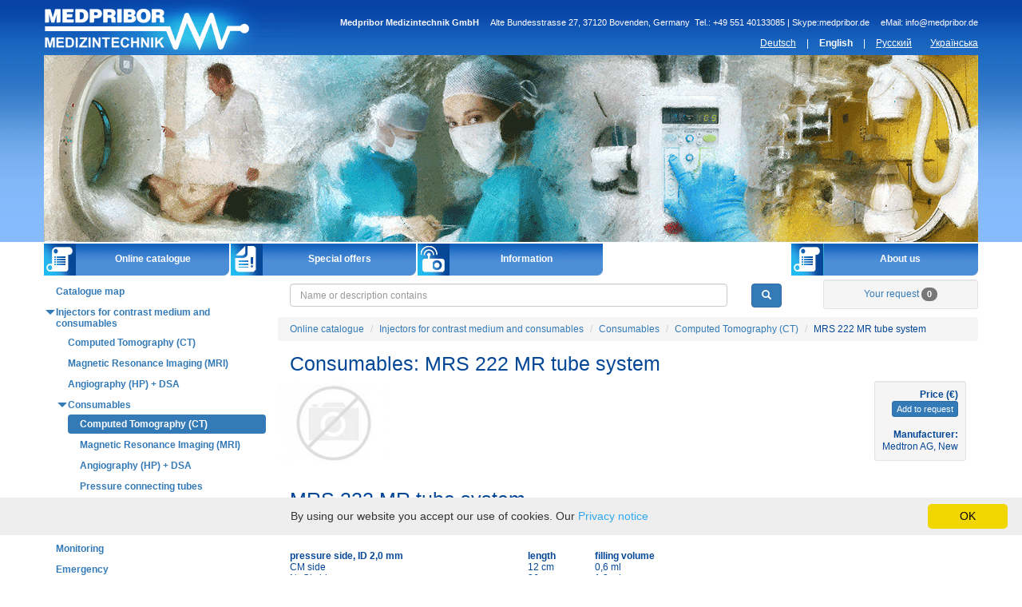

--- FILE ---
content_type: text/html
request_url: https://en.medpribor.de/catalogue/19-computed_tomography_ct/95-mrs_222_mr_tube_system_.html
body_size: 4750
content:
<!DOCTYPE html>
<html lang="en">
<meta name="viewport" content="width=device-width, initial-scale=1">

<head>
	<title>Medpribor Medizintechnik GmbH - Online catalogue - Computed Tomography (CT)  - MRS 222 MR tube system  - Online catalogue - Injectors for contrast medium and consumables - Consumables - Computed Tomography (CT)  - Page 1</title>	<meta http-equiv="Content-Type" content="text/html; charset=utf-8" />
<meta name="Keywords" content="Set, ELS, Medtron, high, pressure, injection, pump, mrt, ct, system, tube," />
<meta name="Description" content="MRS 222 MR tube system , Medtron AG" />	<link href="https://en.medpribor.de/styles/app.css" media="screen" rel="stylesheet" type="text/css" />
<link href="https://en.medpribor.de/styles/ekko-lightbox.css" media="screen" rel="stylesheet" type="text/css" />	        <script>
      (function(i,s,o,g,r,a,m){i['GoogleAnalyticsObject']=r;i[r]=i[r]||function(){
      (i[r].q=i[r].q||[]).push(arguments)},i[r].l=1*new Date();a=s.createElement(o),
      m=s.getElementsByTagName(o)[0];a.async=1;a.src=g;m.parentNode.insertBefore(a,m)
      })(window,document,'script','//www.google-analytics.com/analytics.js','ga');

      ga('create', 'UA-1390906-7', 'auto');
      ga('send', 'pageview');

    </script>	
</head>
<body id="top" class="body-katalog_oborudovaniya lang-en">
	<div class="container">
		<div class="row">
				<div class="header">
					<div class="logo-container">
						<a class="logo" rel="index" href="/" title="Home"><span>&#160;</span>Home</a>
					</div>
					<div class="vcard-container">
							<dl class="vcard" itemscope itemtype="http://schema.org/LocalBusiness">
			<dt class="org"><span class="fn org" itemprop="name">Medpribor Medizintechnik GmbH</span></dt>
				<dd class="adr" >
			<span class="street-address" itemprop="address">Alte Bundesstrasse 27, 37120 Bovenden, Germany</span>
		</dd>
			<dd class="visible-md visible-sm"></dd>
		<dd>Tel.: <span class="tel" itemprop="telephone">+49 551 40133085 | Skype:medpribor.de</span></dd>
				<dd class="email">eMail: <span class="value"><a itemprop="email" href="mailto:info@medpribor.de">info@medpribor.de</a></span></dd>
		</dl>
					</div>
					<div class="lang">
					   <a class="" href="https://medpribor.de">Deutsch</a> | 
<a class="active" href="https://en.medpribor.de">English</a> | 
<a class="" href="https://medpribor-de.ru">Русский</a>
<a class="" href="https://ua.medpribor.de">Українська</a>					</div>
					<button type="button" class="btn btn-info hidden-md hidden-lg pull-right" data-toggle="collapse" data-target="#menu">
						MENU<!-- span class="glyphicon glyphicon-menu-hamburger"></span -->
					</button>							
				</div>
				
		</div>						
		<div class="row">		
				<div class="header-img"></div>
		</div>
		<div class="row">
			<div class="mainmenu-container">
	<ul class="mainmenu collapse in" id="menu">
		<li class="lang">
		   <a class="" href="https://medpribor.de">Deutsch</a> | 
<a class="active" href="https://en.medpribor.de">English</a> | 
<a class="" href="https://medpribor-de.ru">Русский</a>
<a class="" href="https://ua.medpribor.de">Українська</a>		</li>
			<li class="mainmenu-1 ">
			<a href="https://en.medpribor.de/catalogue/index" title="Online catalogue">Online catalogue</a>
		</li>
			<li class="mainmenu-2 ">
			<a href="https://en.medpribor.de/catalogue/special" title="Special offers">Special offers</a>
		</li>
			<li class="mainmenu-3 ">
			<a href="https://en.medpribor.de/6-informations.html" title="Information">Information</a>
		</li>
			<li class="mainmenu-6 ">
			<a href="https://en.medpribor.de/17-about_us.html" title="About us">About us</a>
		</li>
		</ul>
</div>	
		</div>
	
		<div class="row">
			
						<div class="col-sm-9 col-sm-push-3">
					<div class="content_row">
						<div class="row">
	<div class="col-xs-6 col-sm-9 search">
        <div class="custom-search-form">
    <form id="searchForm" method="get" action="/search" class="form-vertical">
<fieldset id="fieldset-filter_group_top">
<div class="form-group"><div class="col-sm-12">
<input type="text" name="q" id="q" value="" placeholder="Name or description contains" class="form-control" /></div></div>
<div class="form-group"><div class="col-sm-12">
<button name="search" id="search" type="submit" class="btn btn-primary"><span class="glyphicon glyphicon-search" aria-hidden="true"></span></button></div></div></fieldset></form></div>		
	</div>
	<div class="col-xs-6 col-sm-3">
		<div class="well well-sm request">
			<a style="white-space: nowrap" href="https://en.medpribor.de/request">Your request <span id="requestCount" class="badge">0</span></a>
		</div>
	</div>	
</div>						<div class="row breadcrumb-container">
							<ol class="breadcrumb">
<li><a href="https://en.medpribor.de/catalogue" title="Online catalogue">Online catalogue</a></li>
	<li>
					<a href="https://en.medpribor.de/catalogue/1-high_pressure_syringe.html" title="Injectors for contrast medium and consumables">Injectors for contrast medium and consumables</a>
			</li>
	<li>
					<a href="https://en.medpribor.de/catalogue/18-consumables.html" title="Consumables">Consumables</a>
			</li>
	<li>
					<a href="https://en.medpribor.de/catalogue/19-computed_tomography_ct.html" title="Computed Tomography (CT) ">Computed Tomography (CT) </a>
			</li>
<li>MRS 222 MR tube system </li></ol>						</div>
						<div class="row">
							<div class="col-xs-12">
								
<div itemscope itemtype="http://schema.org/Product">

<h1 class="headline">Consumables: MRS 222 MR tube system </h1>




<div class="row">
	<div class="col-xs-6 col-sm-9">
			<div class="img item_photos">
									<div class="row">
						<div class="item">
							<img class="img-responsive" src="https://en.medpribor.de/images/i/no_image.jpg" title="" alt="" />
						</div>
					</div>				
							</div>
	</div>
	<div class="col-xs-6 col-sm-3">
		<div class="well well-sm pull-right price-box"  itemprop="offers" itemscope itemtype="http://schema.org/Offer">
				<dl >
											<dt itemprop="priceCurrency" content="EUR">Price (&euro;)</dt>
						<dd itemprop="price" content=""></dd>
										<dd class="request_wrap request_status_95">
												<a href="#" class="btn btn-xs btn-primary request_add" id="addToRequest_95" title="Add to request">Add to request</a>
											</dd>
				</dl>
				<dl >
					<dt>Manufacturer:</dt>
					<dd>Medtron AG, New</dd>
				</dl>
		</div>
	</div>
	<div class="col-xs-12">
						
			<h2 itemprop="name">MRS 222 MR tube system </h2>

			<p itemprop="description" class="text"><p>Article Number:<strong> 317100</strong></p>
<p>&nbsp;</p>
<table width="541" cellspacing="1" cellpadding="1" border="0">
    <tbody>
        <tr>
            <td><strong>pressure side, ID 2,0 mm</strong></td>
            <td><strong>length</strong></td>
            <td><strong>filling volume</strong></td>
        </tr>
        <tr>
            <td>CM side</td>
            <td>12 cm</td>
            <td>0,6 ml</td>
        </tr>
        <tr>
            <td>NaCl side</td>
            <td>36 cm</td>
            <td>1,3 ml</td>
        </tr>
        <tr>
            <td>suction side, ID 2,7 mm</td>
            <td>&nbsp;</td>
            <td>&nbsp;</td>
        </tr>
        <tr>
            <td>CM side, green</td>
            <td>100 cm</td>
            <td>5,8 ml</td>
        </tr>
        <tr>
            <td>NaCl side, white</td>
            <td>100 cm</td>
            <td>5,8 ml</td>
        </tr>
        <tr>
            <td>2 x drip chamber</td>
            <td>&nbsp;</td>
            <td>je 10 ml</td>
        </tr>
    </tbody>
</table>
<p>&nbsp;</p>
<p><span style="color: rgb(128, 128, 128);"><span style="font-size: x-small;">Shipping only in certain countries. Please specify destination country by request. </span></span></p></p>
			<dl class="producers" itemprop="manufacturer" itemscope itemtype="http://schema.org/Organization">
					<dt>Manufacturer:</dt>
					<dd><span itemprop="name">Medtron AG</span>, New</dd>
			</dl>
			<p style="float: left;clear: both;"><a class="back_to_catalog" href="https://en.medpribor.de/catalogue/19-computed_tomography_ct.html">Back to catalogue</a></p>
			
					</dl>	
	</div>
</div>
</div>


							</div>
						</div>
					</div>
				</div>
							<div class="col-sm-3 col-sm-pull-9 sidebar-container" id="sidebar-container">
					<ul class="nav nav-pills nav-stacked nav-tree" data-toggle="nav-tree">
	<li>
		<a href="https://en.medpribor.de/catalogue/map" title="Catalogue map">Catalogue map</a>
	</li>
			<li id="menu_1">

				<a href="#" class="nofollow" rel="https://en.medpribor.de/catalogue/1-high_pressure_syringe.html">Injectors for contrast medium and consumables</a>
							<ul class="nav nav-pills nav-stacked nav-tree">
						<li id="menu_2">

				<a rel="https://en.medpribor.de/catalogue/2-for_ct.html" href="https://en.medpribor.de/catalogue/2-for_ct.html">Computed Tomography (CT)</a>
					</li>
	
		<li id="menu_3">

				<a rel="https://en.medpribor.de/catalogue/3-for_mri.html" href="https://en.medpribor.de/catalogue/3-for_mri.html">Magnetic Resonance Imaging (MRI)</a>
					</li>
	
		<li id="menu_4">

				<a rel="https://en.medpribor.de/catalogue/4-for_dsa.html" href="https://en.medpribor.de/catalogue/4-for_dsa.html">Angiography (HP) + DSA</a>
					</li>
	
		<li id="menu_18">

				<a href="#" class="nofollow" rel="https://en.medpribor.de/catalogue/18-consumables.html">Consumables</a>
							<ul class="nav nav-pills nav-stacked nav-tree">
						<li id="menu_19" class="active">

				<a rel="https://en.medpribor.de/catalogue/19-computed_tomography_ct.html" href="https://en.medpribor.de/catalogue/19-computed_tomography_ct.html">Computed Tomography (CT) </a>
					</li>
	
		<li id="menu_20">

				<a rel="https://en.medpribor.de/catalogue/20-magnetic_resonance_imaging_mri.html" href="https://en.medpribor.de/catalogue/20-magnetic_resonance_imaging_mri.html">Magnetic Resonance Imaging (MRI) </a>
					</li>
	
		<li id="menu_21">

				<a rel="https://en.medpribor.de/catalogue/21-angiography_hp_dsa.html" href="https://en.medpribor.de/catalogue/21-angiography_hp_dsa.html">Angiography (HP) + DSA </a>
					</li>
	
		<li id="menu_22">

				<a rel="https://en.medpribor.de/catalogue/22-pressure_connecting_tubes_.html" href="https://en.medpribor.de/catalogue/22-pressure_connecting_tubes_.html">Pressure connecting tubes </a>
					</li>
	
			</ul>
			</li>
	
			</ul>
			</li>
	
		<li id="menu_6">

				<a href="#" class="nofollow" rel="https://en.medpribor.de/catalogue/6-gynaecology_and_obstetrics.html">Gynaecology and Obstetrics</a>
							<ul class="nav nav-pills nav-stacked nav-tree">
						<li id="menu_7">

				<a rel="https://en.medpribor.de/catalogue/7-fetal_monitors.html" href="https://en.medpribor.de/catalogue/7-fetal_monitors.html">Fetal Monitors</a>
					</li>
	
			</ul>
			</li>
	
		<li id="menu_8">

				<a href="#" class="nofollow" rel="https://en.medpribor.de/catalogue/8-diagnostic.html">Diagnostics</a>
							<ul class="nav nav-pills nav-stacked nav-tree">
						<li id="menu_9">

				<a rel="https://en.medpribor.de/catalogue/9-electrocardiography.html" href="https://en.medpribor.de/catalogue/9-electrocardiography.html">Electrocardiography</a>
					</li>
	
		<li id="menu_10">

				<a rel="https://en.medpribor.de/catalogue/10-pulse_oximetry.html" href="https://en.medpribor.de/catalogue/10-pulse_oximetry.html">Pulse Oximetry</a>
					</li>
	
		<li id="menu_11">

				<a rel="https://en.medpribor.de/catalogue/11-bone_mineral_densitometry.html" href="https://en.medpribor.de/catalogue/11-bone_mineral_densitometry.html">Bone Mineral Densitometry</a>
					</li>
	
			</ul>
			</li>
	
		<li id="menu_12">

				<a rel="https://en.medpribor.de/catalogue/12-monitoring.html" href="https://en.medpribor.de/catalogue/12-monitoring.html">Monitoring</a>
					</li>
	
		<li id="menu_13">

				<a rel="https://en.medpribor.de/catalogue/13-emergency.html" href="https://en.medpribor.de/catalogue/13-emergency.html">Emergency</a>
					</li>
	
		<li id="menu_14">

				<a rel="https://en.medpribor.de/catalogue/14-surgery.html" href="https://en.medpribor.de/catalogue/14-surgery.html">Surgery</a>
					</li>
	
		<li id="menu_15">

				<a rel="https://en.medpribor.de/catalogue/15-lab.html" href="https://en.medpribor.de/catalogue/15-lab.html">Lab</a>
					</li>
	
		<li id="menu_23">

				<a rel="https://en.medpribor.de/catalogue/23-special_offers.html" href="https://en.medpribor.de/catalogue/23-special_offers.html">Special offers</a>
					</li>
	
</ul>				</div>
					</div>
		<div class="row bottom-main-menu">
				<div class="mainmenu-container">
	<ul class="mainmenu collapse in" id="menu">
		<li class="lang">
		   <a class="" href="https://medpribor.de">Deutsch</a> | 
<a class="active" href="https://en.medpribor.de">English</a> | 
<a class="" href="https://medpribor-de.ru">Русский</a>
<a class="" href="https://ua.medpribor.de">Українська</a>		</li>
			<li class="mainmenu-1 ">
			<a href="https://en.medpribor.de/catalogue/index" title="Online catalogue">Online catalogue</a>
		</li>
			<li class="mainmenu-2 ">
			<a href="https://en.medpribor.de/catalogue/special" title="Special offers">Special offers</a>
		</li>
			<li class="mainmenu-3 ">
			<a href="https://en.medpribor.de/6-informations.html" title="Information">Information</a>
		</li>
			<li class="mainmenu-6 ">
			<a href="https://en.medpribor.de/17-about_us.html" title="About us">About us</a>
		</li>
		</ul>
</div>	
		</div>			
	</div>

	<div class="footer">
		<div class="container">
				<ul class="auxiliary_menu center-block" id="auxiliary_menu">
			<li >
			<a href="https://en.medpribor.de/feedback/" title="Contact">Contact</a>
		</li>
			<li >
			<a href="https://en.medpribor.de/sitemap/" title="Sitemap">Sitemap</a>
		</li>
	        		<li>
			<a class="copy" href="#" onclick="window.open('https://en.medpribor.de/index/impressum', '_blank', 'height=400,width=500,toolbar=no,scrollbars=1,left=150,top=150'); return false;" title="Imprint">Imprint</a>
		</li>
        <li>
            <a class="copy" href="#" onclick="window.open('https://en.medpribor.de/index/terms', '_blank', 'height=400,width=500,toolbar=no,scrollbars=1,left=150,top=150'); return false;" title="Terms and conditions">Terms and conditions</a>
        </li>
        <li>
            <a class="copy" href="#" onclick="window.open('https://en.medpribor.de/index/privacy', '_blank', 'height=400,width=500,toolbar=no,scrollbars=1,left=150,top=150'); return false;" title="privacy">Privacy notice</a>
        </li>                   
			</ul>
			<div class="vcard-container-bottom">
					<dl class="vcard" itemscope itemtype="http://schema.org/LocalBusiness">
			<dt class="org"><span class="fn org" itemprop="name">Medpribor Medizintechnik GmbH</span></dt>
				<dd class="adr" >
			<span class="street-address" itemprop="address">Alte Bundesstrasse 27, 37120 Bovenden, Germany</span>
		</dd>
			<dd class="visible-md visible-sm"></dd>
		<dd>Tel.: <span class="tel" itemprop="telephone">+49 551 40133085 | Skype:medpribor.de</span></dd>
				<dd class="email">eMail: <span class="value"><a itemprop="email" href="mailto:info@medpribor.de">info@medpribor.de</a></span></dd>
		</dl>
			</div>
		</div>
	</div>
		<script type="text/javascript">
    //<![CDATA[
var baseUrl = "https://en.medpribor.de";    //]]>
</script>
<script type="text/javascript" src="https://en.medpribor.de/js/app.js"></script>
<script type="text/javascript"></script>
<script type="text/javascript"></script>
<script type="text/javascript" src="https://en.medpribor.de/js/ekko-lightbox.js"></script>
<script type="text/javascript"></script>
<script type="text/javascript"></script>	<script type='text/javascript'>$(document).ready(function(){
$(".required").append(" *");

		    $(window).resize(function() {    
       			collapseNavbar($(window).width());
    		});
		    collapseNavbar($(window).width());
			$(".dropdown-toggle").dropdown();
		
$(document).on('click', '.cookieinfo a',  function(e){
            e.preventDefault();
            window.open(e.target.href, '_blank', 'height=400,width=500,toolbar=no,scrollbars=1,left=150,top=150');
	    });
addItemToRequest();

				    $(document).delegate('*[data-toggle="lightbox"]:not([data-gallery="navigateTo"])', "click", function(event) {
                    event.preventDefault();
                    return $(this).ekkoLightbox({
                    });
                }); 
			});
</script>    <script type="text/javascript" id="cookieinfo"
        data-message="By using our website you accept our use of cookies. Our "
        data-linkmsg="Privacy notice"
        data-close-text="OK"
        data-moreinfo="https://en.medpribor.de/index/privacy"
        src="//cookieinfoscript.com/js/cookieinfo.min.js">
        
    </script>
            
</body>
</html>

--- FILE ---
content_type: text/plain
request_url: https://www.google-analytics.com/j/collect?v=1&_v=j102&a=460089319&t=pageview&_s=1&dl=https%3A%2F%2Fen.medpribor.de%2Fcatalogue%2F19-computed_tomography_ct%2F95-mrs_222_mr_tube_system_.html&ul=en-us%40posix&dt=Medpribor%20Medizintechnik%20GmbH%20-%20Online%20catalogue%20-%20Computed%20Tomography%20(CT)%20-%20MRS%20222%20MR%20tube%20system%20-%20Online%20catalogue%20-%20Injectors%20for%20contrast%20medium%20and%20consumables%20-%20Consumables%20-%20Computed%20Tomography%20(CT)%20-%20Page%201&sr=1280x720&vp=1280x720&_u=IEBAAEABAAAAACAAI~&jid=407420129&gjid=2054620914&cid=295387670.1768833004&tid=UA-1390906-7&_gid=2037067709.1768833004&_r=1&_slc=1&z=95993387
body_size: -450
content:
2,cG-H2QJ0TV25M